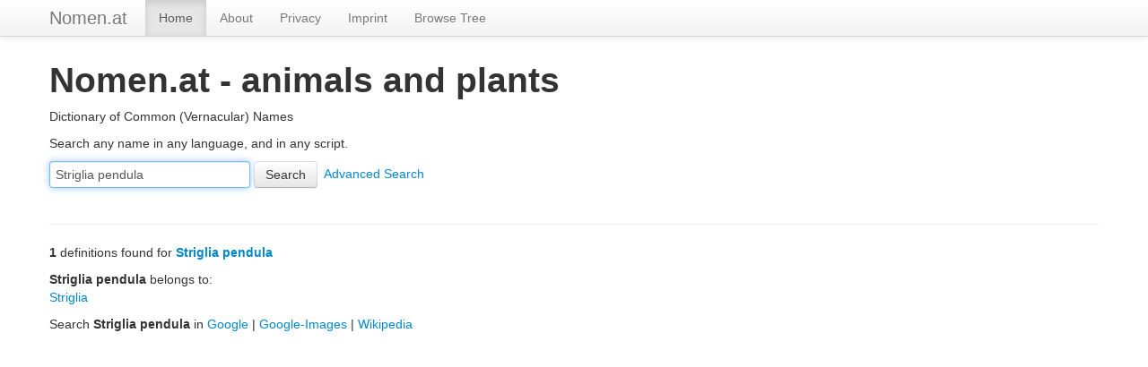

--- FILE ---
content_type: text/html;charset=utf-8
request_url: https://nomen.at/Striglia%20pendula
body_size: 1370
content:
<!DOCTYPE html>
<html lang="en">
  <head>
    <meta charset="utf-8">
    <title>Striglia pendula - Nomen.at - animals and plants</title>
    <meta name="viewport" content="width=device-width, initial-scale=1.0">
    <meta name="description" content="">
    <meta name="author" content="">

    <!-- styles -->
    <link rel="stylesheet" type="text/css" href="/jquery-ui/css/ui-lightness/jquery-ui-1.10.3.custom.css">
    <link href="/assets/css/bootstrap.css" rel="stylesheet">
    <style>
      body {
        padding-top: 60px; /* 60px to make the container go all the way to the bottom of the topbar */
      }
    </style>
    <link href="../assets/css/bootstrap-responsive.css" rel="stylesheet">

    <!-- HTML5 shim, for IE6-8 support of HTML5 elements -->
    <!--[if lt IE 9]>
      <script src="/assets/js/html5shiv.js"></script>
    <![endif]-->

    <!-- Fav and touch icons -->
    <link rel="apple-touch-icon-precomposed" sizes="144x144" href="/assets/ico/apple-touch-icon-144-precomposed.png">
    <link rel="apple-touch-icon-precomposed" sizes="114x114" href="/assets/ico/apple-touch-icon-114-precomposed.png">
      <link rel="apple-touch-icon-precomposed" sizes="72x72" href="/assets/ico/apple-touch-icon-72-precomposed.png">
                    <link rel="apple-touch-icon-precomposed" href="/assets/ico/apple-touch-icon-57-precomposed.png">
                                   <link rel="shortcut icon" href="/assets/ico/favicon.png">
  </head>
  <body>
    <div class="navbar navbar-fixed-top">
      <div class="navbar-inner">
        <div class="container">
          <button type="button" class="btn btn-navbar" data-toggle="collapse" data-target=".nav-collapse">
            <span class="icon-bar"></span>
            <span class="icon-bar"></span>
            <span class="icon-bar"></span>
          </button>
          <a class="brand" href="/">Nomen.at</a>
          <div class="nav-collapse collapse">
            <ul class="nav">
              <li class="active"><a href="/">Home</a></li>
              <li><a href="/about/index.html">About</a></li>
              <li><a href="/about/privacy.html">Privacy</a></li>
              <li><a href="/about/imprint.html">Imprint</a></li>
              <li><a href="/Omnibiota">Browse Tree</a></li>
            </ul>
          </div><!--/.nav-collapse -->
        </div>
      </div>
    </div>

    <div class="container">
      <h1>Nomen.at - animals and plants</h1>
      <p>Dictionary of Common (Vernacular) Names</p>
    </div> <!-- /container -->
    <div class="container">
    <p>Search any name in any language, and in any script.</p>
    <form method="POST" accept-charset="UTF-8" action="/cgi-bin/Dict"  class="form-search">
    <p>
        <input type="hidden" name="Form" value="Dict2">
        <input type="text" name="Query" id="Query" size=40 value="Striglia pendula" autofocus="autofocus" class="input-large">
        <input type="hidden" name="Database" value="*">
        <input type="submit" name="submit" value="Search" class="btn">
        &nbsp;<a href="/cgi-bin/Dict?Form=Dict5&amp;Strategy=*&amp;Database=*&amp;Query=Striglia%20pendula">Advanced Search</a>
    </p>
</form>
    </div> <!-- /container -->
<div class="container"><hr><p><b>1</b> definitions found for <b><a href="/Striglia%20pendula">Striglia pendula</a></b></p><p><b>Striglia pendula</b> belongs to:<br><a href="/Striglia">Striglia</a><p>Search <b>Striglia pendula</b> in <a href="http://google.com/search?q=Striglia%20pendula">Google</a>  | <a href="http://images.google.com/images?q=Striglia%20pendula">Google-Images</a>  | <a href="http://en.wikipedia.org/wiki/Striglia%20pendula">Wikipedia</a> </p></div>    <script src="/assets/jquery/jquery-1.10.2.js"></script>
    <script src="/jquery-ui/js/jquery-1.9.1.js"></script>
    <script src="/assets/js/bootstrap.js"></script>
    <script src="/jquery-ui/js/jquery-ui-1.10.3.custom.min.js" type="text/javascript"></script>
    <script src="/assets/js/matcher.js" type="text/javascript"></script>
</body>
</html>
